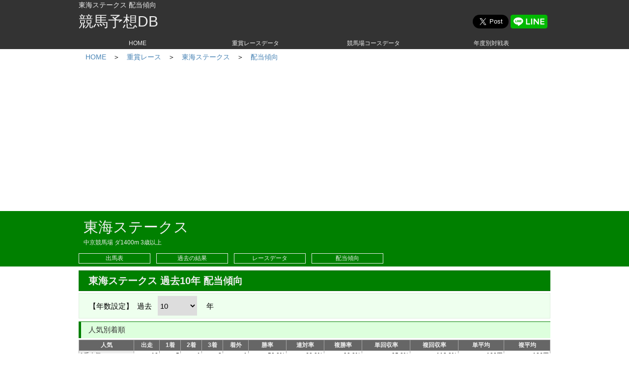

--- FILE ---
content_type: text/html; charset=UTF-8
request_url: https://jradb.com/race/9/payoff/
body_size: 45437
content:


<!DOCTYPE html PUBLIC "-//W3C//DTD XHTML 1.0 Transitional//EN"
"http://www.w3.org/TR/xhtml1/DTD/xhtml1-transitional.dtd">

<html lang="ja">
<head>
    <title>東海ステークス 配当傾向｜競馬予想DB</title>
    <meta http-equiv="content-type" content="text/html; charset=utf-8">
    <meta http-equiv="content-style-type" content="text/css">
    <meta http-equiv="content-script-type" content="text/javascript">
    <meta http-equiv="X-UA-Compatible" content="IE=edge">
    <meta name="viewport" content="width=device-width, initial-scale=1.0">
    <meta name="format-detection" content="telephone=no">
    <meta name="description" content="東海ステークスの配当傾向をご覧いただけます。東海ステークスの競馬予想に役立つデータ満載のサイトです。重賞レースの過去の結果や競馬場の傾向など、いろいろなデータをご覧いただけます。人気、枠順、展開、血統、騎手、配当など様々な角度からデータ分析することができます。">
    <meta name="Keywords" content="競馬,予想,過去,結果,データ,配当,枠順,血統,騎手,日程">

    <link rel="shortcut icon" href="https://jradb.com/images/favicon.ico">
    <link rel="stylesheet" type="text/css" media="screen" href="https://jradb.com/css/style.css?20260120-1630" />
    <link rel="stylesheet" type="text/css" media="screen" href="https://jradb.com/css/race.css?20260120-1630" />

    <link rel="canonical" href="https://jradb.com/race/9/payoff/" />
    <script src="https://ajax.googleapis.com/ajax/libs/jquery/3.4.1/jquery.min.js"></script>

    <script src="https://jradb.com/js/jquery.slicknav.min.js"></script>
    <script src="https://jradb.com/js/jquery.rcrumbs.js"></script>
    <script src="https://jradb.com/js/jquery.tablesorter.js"></script>
    <script src="https://jradb.com/js/common.js"></script>
    <script src="https://jradb.com/js/racepayoff.js" /></script>

<!-- Global site tag (gtag.js) - Google Analytics -->
<script async src="https://www.googletagmanager.com/gtag/js?id=UA-74221546-2"></script>
<script>
  window.dataLayer = window.dataLayer || [];
  function gtag(){dataLayer.push(arguments);}
  gtag('js', new Date());

  gtag('config', 'UA-74221546-2');
</script>

<!--
<script async src="//pagead2.googlesyndication.com/pagead/js/adsbygoogle.js"></script>
<script>
     (adsbygoogle = window.adsbygoogle || []).push({
          google_ad_client: "ca-pub-4972719010290399",
          enable_page_level_ads: true
     });
</script>
-->
</head>

<body>
<div id="wrapper">

<div id="header">
<div class="container">


<h1 id="headline">東海ステークス 配当傾向&nbsp;&nbsp;</h1>
<p id="home"><a href="https://jradb.com/">競馬予想DB</a></p>



<div id="sns">
<ul class="pconly">
<!-- [twitter] -->
<li>
<a href="https://twitter.com/intent/tweet?button_hashtag=%E7%AB%B6%E9%A6%AC%E4%BA%88%E6%83%B3DB&text=%E6%9D%B1%E6%B5%B7%E3%82%B9%E3%83%86%E3%83%BC%E3%82%AF%E3%82%B9%20%E9%85%8D%E5%BD%93%E5%82%BE%E5%90%91" class="twitter-share-button" data-lang="eu" data-size="large" data-url="https://jradb.com/race/9/payoff/">twitter</a>
</li>
<!-- [twitter] -->

<!-- [facebook] -->
<li>
<div class="fb-share-button" data-href="https://jradb.com/race/9/payoff/" data-layout="button" data-size="large" data-mobile-iframe="true"><a class="fb-xfbml-parse-ignore" target="_blank" href="https://www.facebook.com/sharer/sharer.php?u=https%3A%2F%2Fjradb.com%2Frace%2F9%2Fpayoff%2F&amp;src=sdkpreparse">facebook</a></div>
</li>
<!-- [facebook] -->

<!-- [line] -->
<li>
<a href="http://line.me/R/msg/text/?%25E6%259D%25B1%25E6%25B5%25B7%25E3%2582%25B9%25E3%2583%2586%25E3%2583%25BC%25E3%2582%25AF%25E3%2582%25B9%2520%25E9%2585%258D%25E5%25BD%2593%25E5%2582%25BE%25E5%2590%2591%20https%3A%2F%2Fjradb.com%2Frace%2F9%2Fpayoff%2F">
    <img src="https://jradb.com//images/linebutton.png" width="75" height="28" alt="LINEで送る" />
</a>
</li>
<!-- [line] -->
</ul>


<ul class="sponly">
<!-- [twitter] -->
<li>
<a href="https://twitter.com/intent/tweet?url=https://jradb.com/race/9/payoff/&button_hashtag=%E7%AB%B6%E9%A6%AC%E4%BA%88%E6%83%B3DB&text=%E6%9D%B1%E6%B5%B7%E3%82%B9%E3%83%86%E3%83%BC%E3%82%AF%E3%82%B9%20%E9%85%8D%E5%BD%93%E5%82%BE%E5%90%91" class="twitter btn" data-lang="eu" data-size="large" data-url="https://jradb.com/race/9/payoff/"><img src="https://jradb.com//images/twicon.png" width="28" height="28" alt="twitter" /></a>
<!-- [twitter] -->

<!-- [facebook] -->
<li>
<a target="_blank" href="https://www.facebook.com/sharer/sharer.php?u=https%3A%2F%2Fjradb.com%2Frace%2F9%2Fpayoff%2F&amp;src=sdkpreparse"><img src="https://jradb.com//images/fbicon.png" width="28" height="28" alt="facebook" /></a>
</li>
<!-- [facebook] -->
<!-- [line] -->
<li>
<a href="http://line.me/R/msg/text/?%25E6%259D%25B1%25E6%25B5%25B7%25E3%2582%25B9%25E3%2583%2586%25E3%2583%25BC%25E3%2582%25AF%25E3%2582%25B9%2520%25E9%2585%258D%25E5%25BD%2593%25E5%2582%25BE%25E5%2590%2591%20https%3A%2F%2Fjradb.com%2Frace%2F9%2Fpayoff%2F">
    <img src="https://jradb.com//images/lineicon.png" width="28" height="28" alt="LINEで送る" />
</a>
</li>
<!-- [line] -->
</ul>

<!-- [twitter] -->
<script>!function(d,s,id){var js,fjs=d.getElementsByTagName(s)[0],p=/^http:/.test(d.location)?'http':'https';if(!d.getElementById(id)){js=d.createElement(s);js.id=id;js.src=p+'://platform.twitter.com/widgets.js';fjs.parentNode.insertBefore(js,fjs);}}(document, 'script', 'twitter-wjs');</script>
<!-- [twitter] -->
<!-- [facebook] -->
<div id="fb-root"></div>
<script>(function(d, s, id) {
  var js, fjs = d.getElementsByTagName(s)[0];
  if (d.getElementById(id)) return;
  js = d.createElement(s); js.id = id;
  js.src = "//connect.facebook.net/ja_JP/sdk.js#xfbml=1&version=v2.8";
  fjs.parentNode.insertBefore(js, fjs);
}(document, 'script', 'facebook-jssdk'));</script>
<!-- [facebook] -->
</div><!-- [sns] -->
<p class="clearfix"></p>

<div id="globalnavi" class="pconly">
<ul id="gnav">
    <li><a href="https://jradb.com/">HOME</a></li>  
    <li><a href="https://jradb.com/race/">重賞レースデータ</a></li>  
    <li><a href="https://jradb.com/course/">競馬場コースデータ</a></li>  
    <li><a href="https://jradb.com/match/">年度別対戦表</a></li>  
</ul>  </div><!-- [globalnavi] -->
</div><!-- [container] -->
</div><!-- [header] -->
<div id="snav"></div>

<div id="contents">

<div class="container">
<div id="breadcrumb">
<ul>  
    <li><a href="https://jradb.com/">HOME</a></li>  
    <li>＞<a href="https://jradb.com/race/">重賞レース</a></li>  
    <li>＞<a href="https://jradb.com/race/9/">東海ステークス</a></li>  
    <li>＞<a href="https://jradb.com/race/9/payoff/">配当傾向</a></li>  
</ul>  
</div><!-- [breadcrumb] -->
</div><!-- [container] -->

<div class="pconly">
<div class="container">
<div class="adsense">


<script async src="//pagead2.googlesyndication.com/pagead/js/adsbygoogle.js"></script>
<!-- responsive -->
<ins class="adsbygoogle"
     style="display:block"
     data-ad-client="ca-pub-4972719010290399"
     data-ad-slot="8194250298"
     data-ad-format="auto"></ins>
<script>
(adsbygoogle = window.adsbygoogle || []).push({});
</script>


</div><!-- [adsense] -->
</div>
</div>
<div class="sponly">
<div class="container">
<div class="adsense">


<script async src="//pagead2.googlesyndication.com/pagead/js/adsbygoogle.js"></script>
<!-- mobile -->
<ins class="adsbygoogle"
     style="display:inline-block;width:320px;height:50px"
     data-ad-client="ca-pub-4972719010290399"
     data-ad-slot="4861509942"></ins>
<script>
(adsbygoogle = window.adsbygoogle || []).push({});
</script>


</div><!-- [adsense] -->
</div>
</div>



<div id="main">
<div class="container">
<p id="maintitle">東海ステークス</p>
<p>中京競馬場 ダ1400m 3歳以上</p>
<div id="mainmenu"  class="pconly">
<ul id="mmenu">  
    <li><a href="https://jradb.com/race/9/card/">出馬表</a></li>  
    <li><a href="https://jradb.com/race/9/history/">過去の結果</a></li>  
    <li><a href="https://jradb.com/race/9/data/">レースデータ</a></li>  
    <li><a href="https://jradb.com/race/9/payoff/">配当傾向</a></li>  
</ul>  
</div><!-- [menu] -->
</div><!-- [container] -->
</div><!-- [main] -->
<div id="smenu"></div>
<p class="clearfix"></p>
<div class="container">
<h2 class="subtitle">東海ステークス 過去10年 配当傾向</h2>

<!-- [form] -->
<div class="formarea">
<span>【年数設定】&nbsp;&nbsp;過去&nbsp;&nbsp;</span>
<select class="selectlink">
<option value="https://jradb.com/race/9/payoff/?nen=1"  >1</option>
<option value="https://jradb.com/race/9/payoff/?nen=2"  >2</option>
<option value="https://jradb.com/race/9/payoff/?nen=3"  >3</option>
<option value="https://jradb.com/race/9/payoff/?nen=4"  >4</option>
<option value="https://jradb.com/race/9/payoff/?nen=5"  >5</option>
<option value="https://jradb.com/race/9/payoff/?nen=6"  >6</option>
<option value="https://jradb.com/race/9/payoff/?nen=7"  >7</option>
<option value="https://jradb.com/race/9/payoff/?nen=8"  >8</option>
<option value="https://jradb.com/race/9/payoff/?nen=9"  >9</option>
<option value="https://jradb.com/race/9/payoff/?nen=10" selected >10</option>
<option value="https://jradb.com/race/9/payoff/?nen=11"  >11</option>
<option value="https://jradb.com/race/9/payoff/?nen=12"  >12</option>
<option value="https://jradb.com/race/9/payoff/?nen=13"  >13</option>
<option value="https://jradb.com/race/9/payoff/?nen=14"  >14</option>
<option value="https://jradb.com/race/9/payoff/?nen=15"  >15</option>
<option value="https://jradb.com/race/9/payoff/?nen=16"  >16</option>
<option value="https://jradb.com/race/9/payoff/?nen=17"  >17</option>
<option value="https://jradb.com/race/9/payoff/?nen=18"  >18</option>
<option value="https://jradb.com/race/9/payoff/?nen=19"  >19</option>
<option value="https://jradb.com/race/9/payoff/?nen=20"  >20</option>
<option value="https://jradb.com/race/9/payoff/?nen=21"  >21</option>
<option value="https://jradb.com/race/9/payoff/?nen=22"  >22</option>
<option value="https://jradb.com/race/9/payoff/?nen=23"  >23</option>
<option value="https://jradb.com/race/9/payoff/?nen=24"  >24</option>
<option value="https://jradb.com/race/9/payoff/?nen=25"  >25</option>
<option value="https://jradb.com/race/9/payoff/?nen=26"  >26</option>
<option value="https://jradb.com/race/9/payoff/?nen=27"  >27</option>
<option value="https://jradb.com/race/9/payoff/?nen=28"  >28</option>
<option value="https://jradb.com/race/9/payoff/?nen=29"  >29</option>
<option value="https://jradb.com/race/9/payoff/?nen=30"  >30</option>
<option value="https://jradb.com/race/9/payoff/?nen=31"  >31</option>
<option value="https://jradb.com/race/9/payoff/?nen=32"  >32</option>
<option value="https://jradb.com/race/9/payoff/?nen=33"  >33</option>
<option value="https://jradb.com/race/9/payoff/?nen=34"  >34</option>
</select>
<span>年</span>
</div><!-- [form] -->


<h3 class="caption">人気別着順</h3>
<table class="datatable">
<tr class="head">
	<th>人気</th>
	<th>出走</th>
	<th>1着</th>
	<th>2着</th>
	<th>3着</th>
	<th>着外</th>
	<th>勝率</th>
	<th>連対率</th>
	<th>複勝率</th>
	<th class="pconly">単回収率</th>
	<th class="pconly">複回収率</th>
	<th class="pconly">単平均</th>
	<th class="pconly">複平均</th>
</tr>
<tr>
	<td class="left head">1番人気</td>

	<td class="right">10</td>
	<td class="right">5</td>
	<td class="right">1</td>
	<td class="right">3</td>
	<td class="right">1</td>

	<td class="right">50.0%</td>
	<td class="right">60.0%</td>
	<td class="right">90.0%</td>

	<td class="right pconly">95.0%</td>
	<td class="right pconly">113.0%</td>
	<td class="right pconly">190円</td>
	<td class="right pconly">126円</td>
</tr>
<tr>
	<td class="left head">2番人気</td>

	<td class="right">10</td>
	<td class="right">2</td>
	<td class="right">2</td>
	<td class="right">0</td>
	<td class="right">6</td>

	<td class="right">20.0%</td>
	<td class="right">40.0%</td>
	<td class="right">40.0%</td>

	<td class="right pconly">100.0%</td>
	<td class="right pconly">66.0%</td>
	<td class="right pconly">500円</td>
	<td class="right pconly">165円</td>
</tr>
<tr>
	<td class="left head">3番人気</td>

	<td class="right">10</td>
	<td class="right">0</td>
	<td class="right">2</td>
	<td class="right">2</td>
	<td class="right">6</td>

	<td class="right">0.0%</td>
	<td class="right">20.0%</td>
	<td class="right">40.0%</td>

	<td class="right pconly">0.0%</td>
	<td class="right pconly">73.0%</td>
	<td class="right pconly">0円</td>
	<td class="right pconly">183円</td>
</tr>
<tr>
	<td class="left head">4-5番人気</td>

	<td class="right">20</td>
	<td class="right">2</td>
	<td class="right">0</td>
	<td class="right">1</td>
	<td class="right">17</td>

	<td class="right">10.0%</td>
	<td class="right">10.0%</td>
	<td class="right">15.0%</td>

	<td class="right pconly">66.5%</td>
	<td class="right pconly">27.5%</td>
	<td class="right pconly">665円</td>
	<td class="right pconly">183円</td>
</tr>
<tr>
	<td class="left head">6-9番人気</td>

	<td class="right">40</td>
	<td class="right">1</td>
	<td class="right">3</td>
	<td class="right">2</td>
	<td class="right">34</td>

	<td class="right">2.5%</td>
	<td class="right">10.0%</td>
	<td class="right">15.0%</td>

	<td class="right pconly">39.2%</td>
	<td class="right pconly">60.5%</td>
	<td class="right pconly">1,570円</td>
	<td class="right pconly">403円</td>
</tr>
<tr>
	<td class="left head">10番人気-</td>

	<td class="right">60</td>
	<td class="right">0</td>
	<td class="right">2</td>
	<td class="right">2</td>
	<td class="right">56</td>

	<td class="right">0.0%</td>
	<td class="right">3.3%</td>
	<td class="right">6.7%</td>

	<td class="right pconly">0.0%</td>
	<td class="right pconly">68.7%</td>
	<td class="right pconly">0円</td>
	<td class="right pconly">1,030円</td>
</tr>
</table>

<div class="sponly">
<table class="datatable">
<tr class="head">
	<th>人気</th>
	<th>単回収率</th>
	<th>複回収率</th>
	<th>単平均</th>
	<th>複平均</th>
</tr>
<tr>
	<td class="left head">1番人気</td>

	<td class="right">95.0%</td>
	<td class="right">113.0%</td>
	<td class="right">190円</td>
	<td class="right">126円</td>
</tr>
<tr>
	<td class="left head">2番人気</td>

	<td class="right">100.0%</td>
	<td class="right">66.0%</td>
	<td class="right">500円</td>
	<td class="right">165円</td>
</tr>
<tr>
	<td class="left head">3番人気</td>

	<td class="right">0.0%</td>
	<td class="right">73.0%</td>
	<td class="right">0円</td>
	<td class="right">183円</td>
</tr>
<tr>
	<td class="left head">4-5番人気</td>

	<td class="right">66.5%</td>
	<td class="right">27.5%</td>
	<td class="right">665円</td>
	<td class="right">183円</td>
</tr>
<tr>
	<td class="left head">6-9番人気</td>

	<td class="right">39.2%</td>
	<td class="right">60.5%</td>
	<td class="right">1,570円</td>
	<td class="right">403円</td>
</tr>
<tr>
	<td class="left head">10番人気-</td>

	<td class="right">0.0%</td>
	<td class="right">68.7%</td>
	<td class="right">0円</td>
	<td class="right">1,030円</td>
</tr>
</table>
</div>

<h3 class="caption">オッズ別着順</h3>
<table class="datatable">
<tr class="head">
	<th>オッズ</th>
	<th>出走</th>
	<th>1着</th>
	<th>2着</th>
	<th>3着</th>
	<th>着外</th>
	<th>勝率</th>
	<th>連対率</th>
	<th>複勝率</th>
	<th class="pconly">単回収率</th>
	<th class="pconly">複回収率</th>
	<th class="pconly">単平均</th>
	<th class="pconly">複平均</th>
</tr>
<tr>
	<td class="left head">1.0-1.9倍</td>

	<td class="right">3</td>
	<td class="right">3</td>
	<td class="right">0</td>
	<td class="right">0</td>
	<td class="right">0</td>

	<td class="right">100.0%</td>
	<td class="right">100.0%</td>
	<td class="right">100.0%</td>

	<td class="right pconly">146.7%</td>
	<td class="right pconly">110.0%</td>
	<td class="right pconly">147円</td>
	<td class="right pconly">110円</td>
</tr>
<tr>
	<td class="left head">2.0-2.9倍</td>

	<td class="right">7</td>
	<td class="right">2</td>
	<td class="right">0</td>
	<td class="right">2</td>
	<td class="right">3</td>

	<td class="right">28.6%</td>
	<td class="right">28.6%</td>
	<td class="right">57.1%</td>

	<td class="right pconly">72.9%</td>
	<td class="right pconly">74.3%</td>
	<td class="right pconly">255円</td>
	<td class="right pconly">130円</td>
</tr>
<tr>
	<td class="left head">3.0-4.9倍</td>

	<td class="right">9</td>
	<td class="right">1</td>
	<td class="right">3</td>
	<td class="right">2</td>
	<td class="right">3</td>

	<td class="right">11.1%</td>
	<td class="right">44.4%</td>
	<td class="right">66.7%</td>

	<td class="right pconly">42.2%</td>
	<td class="right pconly">97.8%</td>
	<td class="right pconly">380円</td>
	<td class="right pconly">147円</td>
</tr>
<tr>
	<td class="left head">5.0-9.9倍</td>

	<td class="right">17</td>
	<td class="right">3</td>
	<td class="right">2</td>
	<td class="right">2</td>
	<td class="right">10</td>

	<td class="right">17.6%</td>
	<td class="right">29.4%</td>
	<td class="right">41.2%</td>

	<td class="right pconly">114.7%</td>
	<td class="right pconly">78.8%</td>
	<td class="right pconly">650円</td>
	<td class="right pconly">191円</td>
</tr>
<tr>
	<td class="left head">10.0-19.9倍</td>

	<td class="right">22</td>
	<td class="right">1</td>
	<td class="right">2</td>
	<td class="right">0</td>
	<td class="right">19</td>

	<td class="right">4.5%</td>
	<td class="right">13.6%</td>
	<td class="right">13.6%</td>

	<td class="right pconly">71.4%</td>
	<td class="right pconly">49.1%</td>
	<td class="right pconly">1,570円</td>
	<td class="right pconly">360円</td>
</tr>
<tr>
	<td class="left head">20.0-29.9倍</td>

	<td class="right">13</td>
	<td class="right">0</td>
	<td class="right">0</td>
	<td class="right">1</td>
	<td class="right">12</td>

	<td class="right">0.0%</td>
	<td class="right">0.0%</td>
	<td class="right">7.7%</td>

	<td class="right pconly">0.0%</td>
	<td class="right pconly">24.6%</td>
	<td class="right pconly">0円</td>
	<td class="right pconly">320円</td>
</tr>
<tr>
	<td class="left head">30.0-49.9倍</td>

	<td class="right">21</td>
	<td class="right">0</td>
	<td class="right">1</td>
	<td class="right">1</td>
	<td class="right">19</td>

	<td class="right">0.0%</td>
	<td class="right">4.8%</td>
	<td class="right">9.5%</td>

	<td class="right pconly">0.0%</td>
	<td class="right pconly">48.6%</td>
	<td class="right pconly">0円</td>
	<td class="right pconly">510円</td>
</tr>
<tr>
	<td class="left head">50.0-99.9倍</td>

	<td class="right">22</td>
	<td class="right">0</td>
	<td class="right">1</td>
	<td class="right">2</td>
	<td class="right">19</td>

	<td class="right">0.0%</td>
	<td class="right">4.5%</td>
	<td class="right">13.6%</td>

	<td class="right pconly">0.0%</td>
	<td class="right pconly">143.2%</td>
	<td class="right pconly">0円</td>
	<td class="right pconly">1,050円</td>
</tr>
<tr>
	<td class="left head">100.0倍-</td>

	<td class="right">36</td>
	<td class="right">0</td>
	<td class="right">1</td>
	<td class="right">0</td>
	<td class="right">35</td>

	<td class="right">0.0%</td>
	<td class="right">2.8%</td>
	<td class="right">2.8%</td>

	<td class="right pconly">0.0%</td>
	<td class="right pconly">26.9%</td>
	<td class="right pconly">0円</td>
	<td class="right pconly">970円</td>
</tr>
</table>

<div class="sponly">
<table class="datatable">
<tr class="head">
	<th>オッズ</th>
	<th>単回収率</th>
	<th>複回収率</th>
	<th>単平均</th>
	<th>複平均</th>
</tr>
<tr>
	<td class="left head">1.0-1.9倍</td>

	<td class="right">146.7%</td>
	<td class="right">110.0%</td>
	<td class="right">147円</td>
	<td class="right">110円</td>
</tr>
<tr>
	<td class="left head">2.0-2.9倍</td>

	<td class="right">72.9%</td>
	<td class="right">74.3%</td>
	<td class="right">255円</td>
	<td class="right">130円</td>
</tr>
<tr>
	<td class="left head">3.0-4.9倍</td>

	<td class="right">42.2%</td>
	<td class="right">97.8%</td>
	<td class="right">380円</td>
	<td class="right">147円</td>
</tr>
<tr>
	<td class="left head">5.0-9.9倍</td>

	<td class="right">114.7%</td>
	<td class="right">78.8%</td>
	<td class="right">650円</td>
	<td class="right">191円</td>
</tr>
<tr>
	<td class="left head">10.0-19.9倍</td>

	<td class="right">71.4%</td>
	<td class="right">49.1%</td>
	<td class="right">1,570円</td>
	<td class="right">360円</td>
</tr>
<tr>
	<td class="left head">20.0-29.9倍</td>

	<td class="right">0.0%</td>
	<td class="right">24.6%</td>
	<td class="right">0円</td>
	<td class="right">320円</td>
</tr>
<tr>
	<td class="left head">30.0-49.9倍</td>

	<td class="right">0.0%</td>
	<td class="right">48.6%</td>
	<td class="right">0円</td>
	<td class="right">510円</td>
</tr>
<tr>
	<td class="left head">50.0-99.9倍</td>

	<td class="right">0.0%</td>
	<td class="right">143.2%</td>
	<td class="right">0円</td>
	<td class="right">1,050円</td>
</tr>
<tr>
	<td class="left head">100.0倍-</td>

	<td class="right">0.0%</td>
	<td class="right">26.9%</td>
	<td class="right">0円</td>
	<td class="right">970円</td>
</tr>
</table>
</div>

<h3 class="caption">配当分布</h3>
<table class="datatable">
<tr class="head"><th>払い戻し</th><th>馬連</th><th>割合</th><th>馬単</th><th>割合</th><th>三連複</th><th>割合</th><th>三連単</th><th>割合</th></tr>
<tr>
<td class="left head pconly">-900円</td>
<td class="left head sponly">-900</td>

<td class="right">2R</td>
<td class="right">20.0%</td>
<td class="right">2R</td>
<td class="right">20.0%</td>
<td class="right">1R</td>
<td class="right">10.0%</td>
<td class="right">0R</td>
<td class="right">0.0%</td>

</tr>
<tr>
<td class="left head pconly">1000-1990円</td>
<td class="left head sponly">1000-1990</td>

<td class="right">2R</td>
<td class="right">20.0%</td>
<td class="right">0R</td>
<td class="right">0.0%</td>
<td class="right">2R</td>
<td class="right">20.0%</td>
<td class="right">1R</td>
<td class="right">10.0%</td>

</tr>
<tr>
<td class="left head pconly">2000-2990円</td>
<td class="left head sponly">2000-2990</td>

<td class="right">1R</td>
<td class="right">10.0%</td>
<td class="right">1R</td>
<td class="right">10.0%</td>
<td class="right">0R</td>
<td class="right">0.0%</td>
<td class="right">0R</td>
<td class="right">0.0%</td>

</tr>
<tr>
<td class="left head pconly">3000-4990円</td>
<td class="left head sponly">3000-4990</td>

<td class="right">2R</td>
<td class="right">20.0%</td>
<td class="right">1R</td>
<td class="right">10.0%</td>
<td class="right">2R</td>
<td class="right">20.0%</td>
<td class="right">0R</td>
<td class="right">0.0%</td>

</tr>
<tr>
<td class="left head pconly">5000-9990円</td>
<td class="left head sponly">5000-9990</td>

<td class="right">2R</td>
<td class="right">20.0%</td>
<td class="right">4R</td>
<td class="right">40.0%</td>
<td class="right">2R</td>
<td class="right">20.0%</td>
<td class="right">2R</td>
<td class="right">20.0%</td>

</tr>
<tr>
<td class="left head pconly">10000-19990円</td>
<td class="left head sponly">10000-19990</td>

<td class="right">1R</td>
<td class="right">10.0%</td>
<td class="right">2R</td>
<td class="right">20.0%</td>
<td class="right">1R</td>
<td class="right">10.0%</td>
<td class="right">1R</td>
<td class="right">10.0%</td>

</tr>
<tr>
<td class="left head pconly">20000-29990円</td>
<td class="left head sponly">20000-29990</td>

<td class="right">0R</td>
<td class="right">0.0%</td>
<td class="right">0R</td>
<td class="right">0.0%</td>
<td class="right">0R</td>
<td class="right">0.0%</td>
<td class="right">0R</td>
<td class="right">0.0%</td>

</tr>
<tr>
<td class="left head pconly">30000-49990円</td>
<td class="left head sponly">30000-49990</td>

<td class="right">0R</td>
<td class="right">0.0%</td>
<td class="right">0R</td>
<td class="right">0.0%</td>
<td class="right">0R</td>
<td class="right">0.0%</td>
<td class="right">3R</td>
<td class="right">30.0%</td>

</tr>
<tr>
<td class="left head pconly">50000-99990円</td>
<td class="left head sponly">50000-99990</td>

<td class="right">0R</td>
<td class="right">0.0%</td>
<td class="right">0R</td>
<td class="right">0.0%</td>
<td class="right">2R</td>
<td class="right">20.0%</td>
<td class="right">1R</td>
<td class="right">10.0%</td>

</tr>
<tr>
<td class="left head pconly">100000-円</td>
<td class="left head sponly">100000-</td>

<td class="right">0R</td>
<td class="right">0.0%</td>
<td class="right">0R</td>
<td class="right">0.0%</td>
<td class="right">0R</td>
<td class="right">0.0%</td>
<td class="right">2R</td>
<td class="right">20.0%</td>

</tr>
</table>


<div class="container">
<div class="adsense">


<script async src="//pagead2.googlesyndication.com/pagead/js/adsbygoogle.js"></script>
<!-- responsive -->
<ins class="adsbygoogle"
     style="display:block"
     data-ad-client="ca-pub-4972719010290399"
     data-ad-slot="8194250298"
     data-ad-format="auto"></ins>
<script>
(adsbygoogle = window.adsbygoogle || []).push({});
</script>


</div><!-- [adsense] -->
</div>


<h3 class="caption">馬券別人気分布</h3>
<table class="datatable">
<tr class="head">
	<th rowspan=2>人気</th>
	<th colspan=6>馬単・三連単</th>
	<th colspan=4 class="pconly">馬連（人気順）</th>
	<th colspan=6 class="pconly">三連複（人気順）</th>
</tr>
<tr class="head">
	<th colspan=2>1着</th>
	<th colspan=2>2着</th>
	<th colspan=2>3着</th>
	<th colspan=2 class="pconly">1頭目</th>
	<th colspan=2 class="pconly">2頭目</th>
	<th colspan=2 class="pconly">1頭目</th>
	<th colspan=2 class="pconly">2頭目</th>
	<th colspan=2 class="pconly">3頭目</th>
</tr>
<tr>
<td class="right head">1番人気</td>
<td class="righ">5 </td><td class="right">50.0%</td>
<td class="right">1 </td><td class="right">10.0%</td>
<td class="right">3 </td><td class="right">30.0%</td>

<td class="right pconly">6 </td><td class="right pconly">60.0%</td>
<td class="right pconly">0 </td><td class="right pconly">0.0%</td>
<td class="right pconly">9 </td><td class="right pconly">90.0%</td>
<td class="right pconly">0 </td><td class="right pconly">0.0%</td>
<td class="right pconly">0 </td><td class="right pconly">0.0%</td>

</tr>
<tr>
<td class="right head">2番人気</td>
<td class="righ">2 </td><td class="right">20.0%</td>
<td class="right">2 </td><td class="right">20.0%</td>
<td class="right">0 </td><td class="right">0.0%</td>

<td class="right pconly">3 </td><td class="right pconly">30.0%</td>
<td class="right pconly">1 </td><td class="right pconly">10.0%</td>
<td class="right pconly">1 </td><td class="right pconly">10.0%</td>
<td class="right pconly">3 </td><td class="right pconly">30.0%</td>
<td class="right pconly">0 </td><td class="right pconly">0.0%</td>

</tr>
<tr>
<td class="right head">3番人気</td>
<td class="righ">0 </td><td class="right">0.0%</td>
<td class="right">2 </td><td class="right">20.0%</td>
<td class="right">2 </td><td class="right">20.0%</td>

<td class="right pconly">0 </td><td class="right pconly">0.0%</td>
<td class="right pconly">2 </td><td class="right pconly">20.0%</td>
<td class="right pconly">0 </td><td class="right pconly">0.0%</td>
<td class="right pconly">3 </td><td class="right pconly">30.0%</td>
<td class="right pconly">1 </td><td class="right pconly">10.0%</td>

</tr>
<tr>
<td class="right head">4番人気</td>
<td class="righ">2 </td><td class="right">20.0%</td>
<td class="right">0 </td><td class="right">0.0%</td>
<td class="right">1 </td><td class="right">10.0%</td>

<td class="right pconly">1 </td><td class="right pconly">10.0%</td>
<td class="right pconly">1 </td><td class="right pconly">10.0%</td>
<td class="right pconly">0 </td><td class="right pconly">0.0%</td>
<td class="right pconly">1 </td><td class="right pconly">10.0%</td>
<td class="right pconly">2 </td><td class="right pconly">20.0%</td>

</tr>
<tr>
<td class="right head">5番人気</td>
<td class="righ">0 </td><td class="right">0.0%</td>
<td class="right">0 </td><td class="right">0.0%</td>
<td class="right">0 </td><td class="right">0.0%</td>

<td class="right pconly">0 </td><td class="right pconly">0.0%</td>
<td class="right pconly">0 </td><td class="right pconly">0.0%</td>
<td class="right pconly">0 </td><td class="right pconly">0.0%</td>
<td class="right pconly">0 </td><td class="right pconly">0.0%</td>
<td class="right pconly">0 </td><td class="right pconly">0.0%</td>

</tr>
<tr>
<td class="right head">6番人気</td>
<td class="righ">0 </td><td class="right">0.0%</td>
<td class="right">0 </td><td class="right">0.0%</td>
<td class="right">1 </td><td class="right">10.0%</td>

<td class="right pconly">0 </td><td class="right pconly">0.0%</td>
<td class="right pconly">0 </td><td class="right pconly">0.0%</td>
<td class="right pconly">0 </td><td class="right pconly">0.0%</td>
<td class="right pconly">1 </td><td class="right pconly">10.0%</td>
<td class="right pconly">0 </td><td class="right pconly">0.0%</td>

</tr>
<tr>
<td class="right head">7番人気</td>
<td class="righ">1 </td><td class="right">10.0%</td>
<td class="right">1 </td><td class="right">10.0%</td>
<td class="right">0 </td><td class="right">0.0%</td>

<td class="right pconly">0 </td><td class="right pconly">0.0%</td>
<td class="right pconly">2 </td><td class="right pconly">20.0%</td>
<td class="right pconly">0 </td><td class="right pconly">0.0%</td>
<td class="right pconly">1 </td><td class="right pconly">10.0%</td>
<td class="right pconly">1 </td><td class="right pconly">10.0%</td>

</tr>
<tr>
<td class="right head">8番人気</td>
<td class="righ">0 </td><td class="right">0.0%</td>
<td class="right">1 </td><td class="right">10.0%</td>
<td class="right">1 </td><td class="right">10.0%</td>

<td class="right pconly">0 </td><td class="right pconly">0.0%</td>
<td class="right pconly">1 </td><td class="right pconly">10.0%</td>
<td class="right pconly">0 </td><td class="right pconly">0.0%</td>
<td class="right pconly">0 </td><td class="right pconly">0.0%</td>
<td class="right pconly">2 </td><td class="right pconly">20.0%</td>

</tr>
<tr>
<td class="right head">9番人気</td>
<td class="righ">0 </td><td class="right">0.0%</td>
<td class="right">1 </td><td class="right">10.0%</td>
<td class="right">0 </td><td class="right">0.0%</td>

<td class="right pconly">0 </td><td class="right pconly">0.0%</td>
<td class="right pconly">1 </td><td class="right pconly">10.0%</td>
<td class="right pconly">0 </td><td class="right pconly">0.0%</td>
<td class="right pconly">0 </td><td class="right pconly">0.0%</td>
<td class="right pconly">1 </td><td class="right pconly">10.0%</td>

</tr>
<tr>
<td class="right head">10番人気</td>
<td class="righ">0 </td><td class="right">0.0%</td>
<td class="right">0 </td><td class="right">0.0%</td>
<td class="right">1 </td><td class="right">10.0%</td>

<td class="right pconly">0 </td><td class="right pconly">0.0%</td>
<td class="right pconly">0 </td><td class="right pconly">0.0%</td>
<td class="right pconly">0 </td><td class="right pconly">0.0%</td>
<td class="right pconly">1 </td><td class="right pconly">10.0%</td>
<td class="right pconly">0 </td><td class="right pconly">0.0%</td>

</tr>
<tr>
<td class="right head">11番人気</td>
<td class="righ">0 </td><td class="right">0.0%</td>
<td class="right">0 </td><td class="right">0.0%</td>
<td class="right">0 </td><td class="right">0.0%</td>

<td class="right pconly">0 </td><td class="right pconly">0.0%</td>
<td class="right pconly">0 </td><td class="right pconly">0.0%</td>
<td class="right pconly">0 </td><td class="right pconly">0.0%</td>
<td class="right pconly">0 </td><td class="right pconly">0.0%</td>
<td class="right pconly">0 </td><td class="right pconly">0.0%</td>

</tr>
<tr>
<td class="right head">12番人気</td>
<td class="righ">0 </td><td class="right">0.0%</td>
<td class="right">1 </td><td class="right">10.0%</td>
<td class="right">1 </td><td class="right">10.0%</td>

<td class="right pconly">0 </td><td class="right pconly">0.0%</td>
<td class="right pconly">1 </td><td class="right pconly">10.0%</td>
<td class="right pconly">0 </td><td class="right pconly">0.0%</td>
<td class="right pconly">0 </td><td class="right pconly">0.0%</td>
<td class="right pconly">2 </td><td class="right pconly">20.0%</td>

</tr>
<tr>
<td class="right head">13番人気</td>
<td class="righ">0 </td><td class="right">0.0%</td>
<td class="right">1 </td><td class="right">10.0%</td>
<td class="right">0 </td><td class="right">0.0%</td>

<td class="right pconly">0 </td><td class="right pconly">0.0%</td>
<td class="right pconly">1 </td><td class="right pconly">10.0%</td>
<td class="right pconly">0 </td><td class="right pconly">0.0%</td>
<td class="right pconly">0 </td><td class="right pconly">0.0%</td>
<td class="right pconly">1 </td><td class="right pconly">10.0%</td>

</tr>
<tr>
<td class="right head">14番人気</td>
<td class="righ">0 </td><td class="right">0.0%</td>
<td class="right">0 </td><td class="right">0.0%</td>
<td class="right">0 </td><td class="right">0.0%</td>

<td class="right pconly">0 </td><td class="right pconly">0.0%</td>
<td class="right pconly">0 </td><td class="right pconly">0.0%</td>
<td class="right pconly">0 </td><td class="right pconly">0.0%</td>
<td class="right pconly">0 </td><td class="right pconly">0.0%</td>
<td class="right pconly">0 </td><td class="right pconly">0.0%</td>

</tr>
<tr>
<td class="right head">15番人気</td>
<td class="righ">0 </td><td class="right">0.0%</td>
<td class="right">0 </td><td class="right">0.0%</td>
<td class="right">0 </td><td class="right">0.0%</td>

<td class="right pconly">0 </td><td class="right pconly">0.0%</td>
<td class="right pconly">0 </td><td class="right pconly">0.0%</td>
<td class="right pconly">0 </td><td class="right pconly">0.0%</td>
<td class="right pconly">0 </td><td class="right pconly">0.0%</td>
<td class="right pconly">0 </td><td class="right pconly">0.0%</td>

</tr>
<tr>
<td class="right head">16番人気</td>
<td class="righ">0 </td><td class="right">0.0%</td>
<td class="right">0 </td><td class="right">0.0%</td>
<td class="right">0 </td><td class="right">0.0%</td>

<td class="right pconly">0 </td><td class="right pconly">0.0%</td>
<td class="right pconly">0 </td><td class="right pconly">0.0%</td>
<td class="right pconly">0 </td><td class="right pconly">0.0%</td>
<td class="right pconly">0 </td><td class="right pconly">0.0%</td>
<td class="right pconly">0 </td><td class="right pconly">0.0%</td>

</tr>
</table>
<div class="sponly">
<table class="datatable">
<tr class="head">
	<th rowspan=2>人気</th>
	<th colspan=4>馬連（人気順）</th>
	<th colspan=6>三連複（人気順）</th>
</tr>
<tr class="head">
	<th colspan=2>1頭目</th>
	<th colspan=2>2頭目</th>
	<th colspan=2>1頭目</th>
	<th colspan=2>2頭目</th>
	<th colspan=2>3頭目</th>
</tr>
<tr>
<td class="right head">1番人気</td>

<td class="right">6 </td><td class="right">60.0%</td>
<td class="right">0 </td><td class="right">0.0%</td>
<td class="right">9 </td><td class="right">90.0%</td>
<td class="right">0 </td><td class="right">0.0%</td>
<td class="right">0 </td><td class="right">0.0%</td>

</tr>
<tr>
<td class="right head">2番人気</td>

<td class="right">3 </td><td class="right">30.0%</td>
<td class="right">1 </td><td class="right">10.0%</td>
<td class="right">1 </td><td class="right">10.0%</td>
<td class="right">3 </td><td class="right">30.0%</td>
<td class="right">0 </td><td class="right">0.0%</td>

</tr>
<tr>
<td class="right head">3番人気</td>

<td class="right">0 </td><td class="right">0.0%</td>
<td class="right">2 </td><td class="right">20.0%</td>
<td class="right">0 </td><td class="right">0.0%</td>
<td class="right">3 </td><td class="right">30.0%</td>
<td class="right">1 </td><td class="right">10.0%</td>

</tr>
<tr>
<td class="right head">4番人気</td>

<td class="right">1 </td><td class="right">10.0%</td>
<td class="right">1 </td><td class="right">10.0%</td>
<td class="right">0 </td><td class="right">0.0%</td>
<td class="right">1 </td><td class="right">10.0%</td>
<td class="right">2 </td><td class="right">20.0%</td>

</tr>
<tr>
<td class="right head">5番人気</td>

<td class="right">0 </td><td class="right">0.0%</td>
<td class="right">0 </td><td class="right">0.0%</td>
<td class="right">0 </td><td class="right">0.0%</td>
<td class="right">0 </td><td class="right">0.0%</td>
<td class="right">0 </td><td class="right">0.0%</td>

</tr>
<tr>
<td class="right head">6番人気</td>

<td class="right">0 </td><td class="right">0.0%</td>
<td class="right">0 </td><td class="right">0.0%</td>
<td class="right">0 </td><td class="right">0.0%</td>
<td class="right">1 </td><td class="right">10.0%</td>
<td class="right">0 </td><td class="right">0.0%</td>

</tr>
<tr>
<td class="right head">7番人気</td>

<td class="right">0 </td><td class="right">0.0%</td>
<td class="right">2 </td><td class="right">20.0%</td>
<td class="right">0 </td><td class="right">0.0%</td>
<td class="right">1 </td><td class="right">10.0%</td>
<td class="right">1 </td><td class="right">10.0%</td>

</tr>
<tr>
<td class="right head">8番人気</td>

<td class="right">0 </td><td class="right">0.0%</td>
<td class="right">1 </td><td class="right">10.0%</td>
<td class="right">0 </td><td class="right">0.0%</td>
<td class="right">0 </td><td class="right">0.0%</td>
<td class="right">2 </td><td class="right">20.0%</td>

</tr>
<tr>
<td class="right head">9番人気</td>

<td class="right">0 </td><td class="right">0.0%</td>
<td class="right">1 </td><td class="right">10.0%</td>
<td class="right">0 </td><td class="right">0.0%</td>
<td class="right">0 </td><td class="right">0.0%</td>
<td class="right">1 </td><td class="right">10.0%</td>

</tr>
<tr>
<td class="right head">10番人気</td>

<td class="right">0 </td><td class="right">0.0%</td>
<td class="right">0 </td><td class="right">0.0%</td>
<td class="right">0 </td><td class="right">0.0%</td>
<td class="right">1 </td><td class="right">10.0%</td>
<td class="right">0 </td><td class="right">0.0%</td>

</tr>
<tr>
<td class="right head">11番人気</td>

<td class="right">0 </td><td class="right">0.0%</td>
<td class="right">0 </td><td class="right">0.0%</td>
<td class="right">0 </td><td class="right">0.0%</td>
<td class="right">0 </td><td class="right">0.0%</td>
<td class="right">0 </td><td class="right">0.0%</td>

</tr>
<tr>
<td class="right head">12番人気</td>

<td class="right">0 </td><td class="right">0.0%</td>
<td class="right">1 </td><td class="right">10.0%</td>
<td class="right">0 </td><td class="right">0.0%</td>
<td class="right">0 </td><td class="right">0.0%</td>
<td class="right">2 </td><td class="right">20.0%</td>

</tr>
<tr>
<td class="right head">13番人気</td>

<td class="right">0 </td><td class="right">0.0%</td>
<td class="right">1 </td><td class="right">10.0%</td>
<td class="right">0 </td><td class="right">0.0%</td>
<td class="right">0 </td><td class="right">0.0%</td>
<td class="right">1 </td><td class="right">10.0%</td>

</tr>
<tr>
<td class="right head">14番人気</td>

<td class="right">0 </td><td class="right">0.0%</td>
<td class="right">0 </td><td class="right">0.0%</td>
<td class="right">0 </td><td class="right">0.0%</td>
<td class="right">0 </td><td class="right">0.0%</td>
<td class="right">0 </td><td class="right">0.0%</td>

</tr>
<tr>
<td class="right head">15番人気</td>

<td class="right">0 </td><td class="right">0.0%</td>
<td class="right">0 </td><td class="right">0.0%</td>
<td class="right">0 </td><td class="right">0.0%</td>
<td class="right">0 </td><td class="right">0.0%</td>
<td class="right">0 </td><td class="right">0.0%</td>

</tr>
<tr>
<td class="right head">16番人気</td>

<td class="right">0 </td><td class="right">0.0%</td>
<td class="right">0 </td><td class="right">0.0%</td>
<td class="right">0 </td><td class="right">0.0%</td>
<td class="right">0 </td><td class="right">0.0%</td>
<td class="right">0 </td><td class="right">0.0%</td>

</tr>
</table>
</div>


<h3 class="caption">傾向分析</h3>
<table class="datatable">
<tr class="head"><th>条件</th><th colspan=2>連対（馬連・馬単）</th><th colspan=2>３着以内（三連複・三連単）</th></tr>
<tr class="head"><th>10レース中</th><th>レース数</th><th>%</th><th>レース数</th><th>%</th></tr>
<tr>
<td class="left head">1番人気が馬券圏内</td>
<td class="right">6レース</td>
<td class="right">60.0%</td>
<td class="right">9レース</td>
<td class="right">90.0%</td>
</tr>
<tr>
<td class="left head">1-2番人気のうち1頭以上が馬券圏内</td>
<td class="right">9レース</td>
<td class="right">90.0%</td>
<td class="right">10レース</td>
<td class="right">100.0%</td>
</tr>
<tr>
<td class="left head">1-3番人気のうち1頭以上が馬券圏内</td>
<td class="right">9レース</td>
<td class="right">90.0%</td>
<td class="right">10レース</td>
<td class="right">100.0%</td>
</tr>
<tr>
<td class="left head">1-3番人気のうち2頭以上が馬券圏内</td>
<td class="right">3レース</td>
<td class="right">30.0%</td>
<td class="right">6レース</td>
<td class="right">60.0%</td>
</tr>
<tr>
<td class="left head">1-5番人気のうち2頭以上が馬券圏内</td>
<td class="right">4レース</td>
<td class="right">40.0%</td>
<td class="right">7レース</td>
<td class="right">70.0%</td>
</tr>
<tr>
<td class="left head">1-5番人気のうち3頭以上が馬券圏内</td>
<td class="right">0レース</td>
<td class="right">0.0%</td>
<td class="right">3レース</td>
<td class="right">30.0%</td>
</tr>
<tr>
<td class="left head">6番人気以下のうち2頭以上が馬券圏内</td>
<td class="right">0レース</td>
<td class="right">0.0%</td>
<td class="right">3レース</td>
<td class="right">30.0%</td>
</tr>
<tr>
<td class="left head">10番人気以下のうち1頭以上が馬券圏内</td>
<td class="right">2レース</td>
<td class="right">20.0%</td>
<td class="right">3レース</td>
<td class="right">30.0%</td>
</tr>
<tr>
<td class="left head">1-2番人気が両方とも馬券圏外</td>
<td class="right">1レース</td>
<td class="right">10.0%</td>
<td class="right">0レース</td>
<td class="right">0.0%</td>
</tr>
<tr>
<td class="left head">1-3番人気が全て馬券圏外</td>
<td class="right">1レース</td>
<td class="right">10.0%</td>
<td class="right">0レース</td>
<td class="right">0.0%</td>
</tr>
</table>
<div class="pconly">
<div class="container">
<div class="adsense">

<script type="text/javascript">rakuten_design="slide";rakuten_affiliateId="1198c00a.95daffe0.1198c00b.106c2230";rakuten_items="ctsmatch";rakuten_genreId="0";rakuten_size="728x200";rakuten_target="_blank";rakuten_theme="gray";rakuten_border="off";rakuten_auto_mode="on";rakuten_genre_title="off";rakuten_recommend="on";rakuten_ts="1526662966596";</script><script type="text/javascript" src="https://xml.affiliate.rakuten.co.jp/widget/js/rakuten_widget.js"></script>

</div><!-- [adsense] -->
</div>
</div>
<div class="sponly">
<div class="container">
<div class="adsense">

<script type="text/javascript">rakuten_design="slide";rakuten_affiliateId="1198c00a.95daffe0.1198c00b.106c2230";rakuten_items="ctsmatch";rakuten_genreId="0";rakuten_size="320x48";rakuten_target="_blank";rakuten_theme="gray";rakuten_border="off";rakuten_auto_mode="on";rakuten_genre_title="off";rakuten_recommend="on";rakuten_ts="1526662731808";</script><script type="text/javascript" src="https://xml.affiliate.rakuten.co.jp/widget/js/rakuten_widget.js"></script>

</div><!-- [adsense] -->
</div>
</div>

<div>
<div class="container">
<div class="adsense">

<script async src="//pagead2.googlesyndication.com/pagead/js/adsbygoogle.js"></script>
<!-- link -->
<ins class="adsbygoogle"
     style="display:block"
     data-ad-client="ca-pub-4972719010290399"
     data-ad-slot="3841191870"
     data-ad-format="link"></ins>
<script>
(adsbygoogle = window.adsbygoogle || []).push({});
</script>

</div><!-- [adsense] -->
</div>
</div>

</div><!-- [contents] -->


<div id="footer">
<div class="container">
<div id="fnav">
    <ul>
        <li><a href="mailto:grade.horse.race@gmail.com">お問い合わせ</a></li>
        <li><a href="rule.php">利用規約</a></li>
    </ul>
</div><!-- [fnav] -->
<p class="copyright">Copyright (C) Keiba Yosou Site. All Rights Reserved.</p>
</div><!-- [container] -->
</div><!-- [footer] -->

</div><!-- [wrapper] -->
</body>
</html>

--- FILE ---
content_type: text/html; charset=utf-8
request_url: https://www.google.com/recaptcha/api2/aframe
body_size: 270
content:
<!DOCTYPE HTML><html><head><meta http-equiv="content-type" content="text/html; charset=UTF-8"></head><body><script nonce="GDGFcWudXWdvjVTJyqN0JQ">/** Anti-fraud and anti-abuse applications only. See google.com/recaptcha */ try{var clients={'sodar':'https://pagead2.googlesyndication.com/pagead/sodar?'};window.addEventListener("message",function(a){try{if(a.source===window.parent){var b=JSON.parse(a.data);var c=clients[b['id']];if(c){var d=document.createElement('img');d.src=c+b['params']+'&rc='+(localStorage.getItem("rc::a")?sessionStorage.getItem("rc::b"):"");window.document.body.appendChild(d);sessionStorage.setItem("rc::e",parseInt(sessionStorage.getItem("rc::e")||0)+1);localStorage.setItem("rc::h",'1768894263283');}}}catch(b){}});window.parent.postMessage("_grecaptcha_ready", "*");}catch(b){}</script></body></html>

--- FILE ---
content_type: text/css
request_url: https://jradb.com/css/rcrumbs.css
body_size: 525
content:
body,
html {
  overflow-x: hidden;
}
.rcrumbs {
  font-family: "Helvetica Neue", Helvetica, Arial, sans-serif;
  font-size: 14px;
  line-height: 18px;
  white-space: nowrap;
}
.rcrumbs > ul {
  padding: 0;
  list-style: none;
}
.rcrumbs > ul > li {
  overflow: hidden;
  display: none;
}
.rcrumbs > ul > li.show {
  display: inline-block;
}
.rcrumbs > ul > li.ellipsis {
  text-overflow: ellipsis;
  -o-text-overflow: ellipsis;
  overflow: hidden;
}
.rcrumbs a {
  color: #4682b4;
  text-decoration: none;
}
.rcrumbs a:hover {
  color: #565c6e;
}
.rcrumbs .divider {
  color: #cccccc;
  padding: 0 5px;
}


--- FILE ---
content_type: text/css
request_url: https://jradb.com/css/tablesorter.css
body_size: 326
content:
/* tablesorter
---------------------------------------------------- */
table.tablesorter thead tr .header{
	background-image: url(images/bg.gif);
	background-repeat: no-repeat;
	background-position: center bottom;
	cursor: pointer;
}
table.tablesorter thead tr .headerSortUp {
	background-image: url(images/asc.gif);
}
table.tablesorter thead tr .headerSortDown {
	background-image: url(images/desc.gif);
}

--- FILE ---
content_type: application/javascript
request_url: https://jradb.com/js/racepayoff.js
body_size: 97
content:
$(function(){
	// プルダウン変更時に遷移
	$('.selectlink').change(function() {
		if ($(this).val() != '') {
			window.location.href = $(this).val();
		}
	});
});


--- FILE ---
content_type: application/javascript
request_url: https://jradb.com/js/common.js
body_size: 368
content:
$(document).ready(function(){
});
 

$(function(){

	$('#gnav').slicknav({
		prependTo:'#snav',
	});
	$('#mmenu').slicknav({
		prependTo:'#smenu',
		label:"メニュー"
	});

	$("#breadcrumb").rcrumbs();


	// コピー防止
	$('body').on('copy', function() {
	    return false;
	});
	$('body').on('contextmenu', function() {
	    return false;
	});
	$('body').on('paste', function() {
	    return false;
	});


});

$(window).load(function () {
});
